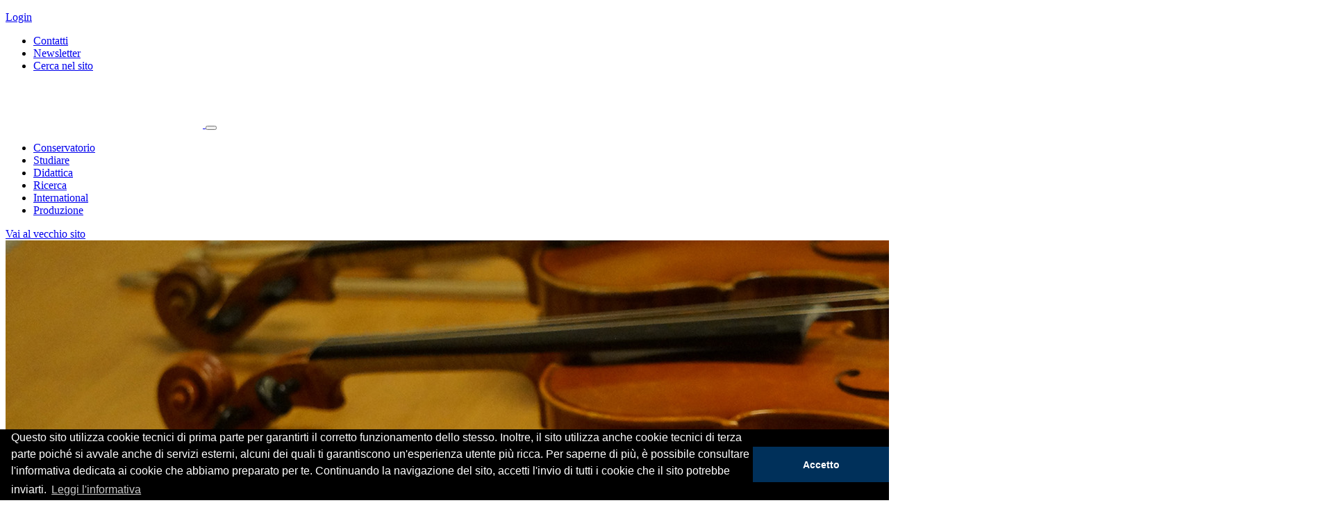

--- FILE ---
content_type: text/html; charset=UTF-8
request_url: https://www.consmi.it/it/2432/edizione-2023-2024
body_size: 4108
content:
<!DOCTYPE html>
<html lang="it">
<head><base href="https://www.consmi.it/" />
    <meta charset="UTF-8">
    <meta http-equiv="Content-Type" content="text/html; charset=UTF-8" />
    <meta name="viewport" content="width=device-width, initial-scale=1.0" />
    <link rel="apple-touch-icon" sizes="180x180" href="https://www.consmi.it/apple-touch-icon.png">
    <link rel="icon" type="image/png" sizes="32x32" href="https://www.consmi.it/favicon-32x32.png">
    <link rel="icon" type="image/png" sizes="16x16" href="https://www.consmi.it/favicon-16x16.png">
    <link rel="manifest" href="https://www.consmi.it/site.webmanifest">
    <link rel="mask-icon" href="https://www.consmi.it/safari-pinned-tab.svg" color="#003a70">
    <meta name="msapplication-TileColor" content="#ffffff">
    <meta name="theme-color" content="#ffffff">

    <title>Edizione 2023-2024 - Conservatorio di Milano</title>
    <script type="text/javascript">
// <![CDATA[
if (typeof(Glizy)!='object') Glizy = {}; Glizy.baseUrl ="https://www.consmi.it"; Glizy.ajaxUrl = "ajax.php?pageId=2432&ajaxTarget=Page&action=";
// ]]>
</script><script type="text/javascript">
// <![CDATA[
if (typeof(Glizy)!='object') Glizy = {}; Glizy.slideShowSpeed = 5000;
// ]]>
</script><script type="text/javascript" src="./cache/cache_c21f969b5f03d33d43e04f8f136e7682_e95ccf4a1a890f2be4a21664e6054df2.js"></script><link rel="stylesheet" type="text/css" media="all" href="./cache/cache_c21f969b5f03d33d43e04f8f136e7682_5f9fb57192d0e09ba4052aa50d6797c6.css" /><link rel="stylesheet" type="text/css" href="//cdnjs.cloudflare.com/ajax/libs/cookieconsent2/3.0.3/cookieconsent.min.css" />
<script src="//cdnjs.cloudflare.com/ajax/libs/cookieconsent2/3.0.3/cookieconsent.min.js"></script>
<script>
	window.addEventListener("load", function(){
		window.cookieconsent.initialise({
			"palette": {
				"popup": {
					"background": "#000"
				},
				"button": {
					"background": "#00305a"
				}
			},
			"theme": "edgeless",
			"content": {
				"dismiss": "Accetto",
				"message": "Questo sito utilizza cookie tecnici di prima parte per garantirti il corretto funzionamento dello stesso. Inoltre, il sito utilizza anche cookie tecnici di terza parte poiché si avvale anche di servizi esterni, alcuni dei quali ti garantiscono un'esperienza utente più ricca. Per saperne di più, è possibile consultare l'informativa dedicata ai cookie che abbiamo preparato per te. Continuando la navigazione del sito, accetti l'invio di tutti i cookie che il sito potrebbe inviarti.",
				"link": "Leggi l'informativa",
				"href": "https://www.consmi.it/it/1771/informativa-cookie"
			}
		})
	});
</script>    <script>
    //<![CDATA[
    window.onLoadFunctions = new Array();
    //]]>
    </script>
</head>
<body class="d-flex flex-column">
    <header class="js-header">
        <div class="container-fluid">
            <div class="header-tools">
                <div class="header-tools-user-container d-flex">
                <div class="header-tools-user d-flex align-items-center">
                    <div class="header-user-info">
    
    
        <p class="mb-0 pr-2 font-600">
            <a href="https://www.consmi.it/it/loginfe/">Login</a>
        </p>
        <a class="btn-link" title="Login" href="https://www.consmi.it/it/loginfe/"><i class="icon-signin"></i></a>
    
</div>                                    </div>
                <ul class="navbar-nav flex-row align-items-center" id="metanavigation"><li class=" nav-item"><a href="https://www.consmi.it/it/479/contatti" class="nav-link" title="Contatti">Contatti</a></li><li class=" nav-item"><a href="https://www.consmi.it/it/485/newsletter" class="nav-link" title="Newsletter">Newsletter</a></li><li class=" nav-item"><a href="https://www.consmi.it/it/1541/cerca-nel-sito" class="nav-link" title="Cerca nel sito">Cerca nel sito</a></li></ul>                </div>
                <div class="link-group"><a class="social" href="https://www.facebook.com/ConservatorioMI/" target="_blank" title="Facebook"><i class="icon-facebook"></i></a><a class="social" href="https://twitter.com/ConservatorioMI" target="_blank" title="Twitter"><i class="icon-twitter"></i></a><a class="social" href="https://www.youtube.com/channel/UCiRafFpJ4Tak2lMHP-E9agw/" target="_blank" title="You Tube"><i class="icon-you-tube"></i></a><a class="social" href="https://www.instagram.com/conservatorio_milano/" target="_blank" title="Instagram"><i class="icon-instagram"></i></a></div>            </div>
            <nav class="navbar navbar-expand-lg">
                <a class="navbar-brand" href="https://www.consmi.it">
                    <img src="static/metacms/templates/conservatoriomilano/images/logo-white.svg" alt="Conservatorio di Milano">
                </a>
                <button class="navbar-toggler" type="button" data-toggle="collapse" data-target="#navbarNav" aria-controls="navbarNav" aria-expanded="false" aria-label="Toggle navigation">
                    <i class="icon-bars"></i>
                </button>
                <div class="collapse navbar-collapse" id="navbarNav">
                    <ul class="navbar-nav"><li class=" nav-item"><a href="it/conservatorio" class="nav-link" title="Conservatorio">Conservatorio</a></li><li class=" nav-item"><a href="it/studiare" class="nav-link" title="Studiare">Studiare</a></li><li class=" nav-item"><a href="it/didattica" class="nav-link" title="Didattica">Didattica</a></li><li class=" nav-item"><a href="it/ricerca" class="nav-link" title="Ricerca">Ricerca</a></li><li class=" nav-item"><a href="http://international.consmilano.it/" class="nav-link" title="International">International</a></li><li class=" nav-item"><a href="it/produzione" class="nav-link" title="Produzione">Produzione</a></li></ul>                    <a href="https://www.consmilano.it/" target="_blank">Vai al vecchio sito</a>
                </div>
            </nav>
        </div>
    </header>

    <main class="flex-fill page-layout-base">
                    <section class="img-max-height">
                <img src="getImage.php?id=66&w=1920&h=830&c=1" alt="">            </section>
        
                <section class="container-fluid main-content ">
            <div class="d-flex justify-content-between py-base position-relative z-index-1">
                <nav aria-label="breadcrumb">
    <ul class="breadcrumb">
        
        <li class="breadcrumb-item"><a href="it/home" title="Home">Home</a></li><li class="breadcrumb-item"><a href="it/produzione" title="Produzione">Produzione</a></li><li class="breadcrumb-item"><a href="it/produzione/le-stagioni-del-conservatorio" title="Le Stagioni del Conservatorio">Le Stagioni del Conservatorio</a></li><li class="breadcrumb-item"><a href="https://www.consmi.it/it/495/musica-maestri-e-musica-maestri-international" title="MUSICA MAESTRI! e MUSICA MAESTRI INTERNATIONAL">MUSICA MAESTRI! e MUSICA MAESTRI INTERNATIONAL </a></li><li class="breadcrumb-item"><span class="current">Edizione 2023-2024</span></li>
    </ul>
</nav>                            </div>
            <div class="max-width-accessible mt-20">
    <div class="page-title text-center">
        <div class="section">
            <h2>Le Stagioni del Conservatorio</h2>
        </div>
        <h1 class="title font-italic">MUSICA MAESTRI! e MUSICA MAESTRI INTERNATIONAL</h1>
    </div>
</div>


<div class="max-width-accessible editor-text">
    
</div>



    
    <div class="max-width-accessible mt-40">
        <div class="card card-bg bg-white-snow border-left-0 border-right-0 border-top-0">
            <h3 class="card-title text-secondary font-600 font-30">Edizione 2023-2024</h3>
            <div class="editor-text"><p>Disponibile a questa pagina il calendario della IX edizione di MUSICA MAESTRI!<br />Protagonisti i docenti del Conseratorio di Milano e i vincitori del Premio del Conservatorio 2023</p></div>

            
                <div class="accordion">
                    

                    <button class="btn font-title collapsed" type="button" data-toggle="collapse" aria-expanded="false" aria-controls="accordion" data-target="#collapseAccordion-784960-1">
                        <i class="icon-arrow-right"></i>
                        MUSICA MAESTRI! Edizione 2023/2024 - CALENDARIO 
                    </button>
                    <div class="collapse" id="collapseAccordion-784960-1">
                        <div class="card border-0">
                            <div class="editor-text"><p>A disposizione del pubblico il CALENDARIO di MUSICA MAESTRI! 2023/2024</p></div>
                            
                                
                                <ul class="row pl-0 pb-0 pt-4">
                                    
                                        <li class="d-flex align-items-center col-12 line-height-1-3 mb-5">
                                            <i class="icon-pdf font-30 pr-10"></i>
                                            <div>
                                                <a target="_blank" class="font-600 font-16" href="getFile.php?id=2127">MUSICA MAESTRI! Edizione 2023/2024 - CALENDARIO</a>
                                                <span class="d-block font-15 text-muted line-height-1">137.4 kb</span>
                                            </div>
                                        </li>
                                    
                                </ul>
                                
                            
                        </div>
                    </div>
                </div><div class="accordion">
                    

                    <button class="btn font-title collapsed" type="button" data-toggle="collapse" aria-expanded="false" aria-controls="accordion" data-target="#collapseAccordion-784960-2">
                        <i class="icon-arrow-right"></i>
                        MUSICA MAESTRI! Edizione 2023/2024 - BROCHURE GENERALE
                    </button>
                    <div class="collapse" id="collapseAccordion-784960-2">
                        <div class="card border-0">
                            <div class="editor-text"></div>
                            
                                
                                <ul class="row pl-0 pb-0 pt-4">
                                    
                                        <li class="d-flex align-items-center col-12 line-height-1-3 mb-5">
                                            <i class="icon-pdf font-30 pr-10"></i>
                                            <div>
                                                <a target="_blank" class="font-600 font-16" href="getFile.php?id=2164">MUSICA MAESTRI! 2023/2024 - BROCHURE GENERALE</a>
                                                <span class="d-block font-15 text-muted line-height-1">2.3 Mb</span>
                                            </div>
                                        </li>
                                    
                                </ul>
                                
                            
                        </div>
                    </div>
                </div>
            
        </div>
    </div>

    <div class="max-width-accessible mt-35">
        <div class="select-wrapper w-100 justify-content-end border-top">
            <div class="d-flex flex-column">
                <label for="editionYear" class="font-15">Sfoglia edizioni</label>
                <div class="select-container">
                    <select id="editionYear" class="form-control border-0 font-16 py-0 h-auto">
                        
                            
                            <option data-external="0" data-url="https://www.consmi.it/it/2681/edizione-2024-2025">Edizione 2024-2025</option>
                        
                            <option data-current="1" selected="selected" data-external="0" data-url="https://www.consmi.it/it/2432/edizione-2023-2024" value="Edizione 2023-2024">Edizione 2023-2024</option>
                            
                        
                            
                            <option data-external="0" data-url="https://www.consmi.it/it/2424/edizione-2022-2023">Edizione 2022-2023</option>
                        
                            
                            <option data-external="0" data-url="https://www.consmi.it/it/648/edizione-2021-2022">Edizione 2021-2022</option>
                        
                            
                            <option data-external="0" data-url="https://www.consmi.it/it/2143/edizione-2020-2021">Edizione 2020-2021</option>
                        
                    </select>
                    <i class="icon-arrow-down"></i>
                </div>
            </div>
        </div>
    </div>
    <script>
    //<![CDATA[
        window.onLoadFunctions.push(function() {
            $('#editionYear').on('change', function() {
                var selected = $(this).children('option:selected')[0];

                var isExternal = $(selected).data('external') == '1';
                var url = $(selected).data('url');

                if (isExternal) {
                    $('#editionYear').val($('option[data-current=1]').val());

                    var res = window.open(url, '_blank');
                    if (!res) {
                        location.href = url;
                    }
                } else {
                    location.href = url;
                }
            })
        })
    //]]>
    </script>


<div class="max-width-accessible text-center mt-5"><a href="https://www.consmi.it/it/939/bandi-e-audizioni" title="Vedi tutti i bandi di produzione">Vedi tutti i bandi di produzione</a></div>                    </section>
            </main>

    <footer class="footer">
        <div class="container-fluid">
            <div class="max-width-1080 mx-auto d-flex flex-column flex-lg-row">
            <div class="border-right-white pb-4 pb-lg-0 mb-4 mb-lg-0 pr-lg-20">
                <div class="d-sm-flex d-lg-block">
                <a class="logo" href="https://www.consmi.it"><img src="static/metacms/templates/conservatoriomilano/images/logo-white.svg" alt="" /></a>
                <div class="contacts">
                    <p>Conservatorio di Musica "Giuseppe Verdi"<br />via Conservatorio, 12 - 20122 Milano<br />tel. 02 762110</p>                </div>
                </div>
                <div class="link-group"><a class="social" href="https://www.facebook.com/ConservatorioMI/" target="_blank" title="Facebook"><i class="icon-facebook"></i></a><a class="social" href="https://twitter.com/ConservatorioMI" target="_blank" title="Twitter"><i class="icon-twitter"></i></a><a class="social" href="https://www.youtube.com/channel/UCiRafFpJ4Tak2lMHP-E9agw/" target="_blank" title="You Tube"><i class="icon-you-tube"></i></a><a class="social" href="https://www.instagram.com/conservatorio_milano/" target="_blank" title="Instagram"><i class="icon-instagram"></i></a></div>            </div>
            <div class="d-sm-flex pl-lg-20">
                <ul class="list-unstyled" id="footerColumn1"><li class=" "><a href="https://www.consmi.it/it/1518/albo-istituzionale" title="Albo istituzionale">Albo istituzionale</a></li><li class=" "><a href="https://www.consmi.it/it/472/convenzioni-licei-e-scuole-musicali" title="Convenzioni licei e scuole musicali">Convenzioni licei e scuole musicali</a></li><li class=" "><a href="https://www.consmi.it/it/conservatorio/le-nostre-sale/affittare-le-sale" title="Affitto sale">Affitto sale</a></li><li class=" "><a href="https://www.consmi.it/it/conservatorio/centro-servizi-audio-video" title="Centro Servizi Audio Video (SAV)">Centro Servizi Audio Video (SAV)</a></li><li class=" "><a href="https://www.consmi.it/it/bandi" title="Bandi">Bandi</a></li></ul>                <ul class="list-unstyled" id="footerColumn2"><li class=" "><a href="https://www.consmi.it/it/studiare" title="Studiare">Studiare</a></li><li class=" "><a href="https://www.consmi.it/it/conservatorio/gli-organi-istituzionali" title="Personale">Personale</a></li><li class=" "><a href="https://www.consmi.it/it/didattica/docenti" title="Docenti">Docenti</a></li></ul>                <ul class="list-unstyled" id="footerColumn3"><li class=" "><a href="https://www.consmi.it/it/1543/mappa-del-sito" title="Mappa del sito">Mappa del sito</a></li><li class=" "><a href="https://www.consmi.it/it/479/contatti" title="Contatti">Contatti</a></li><li class=" "><a href="https://www.consmi.it/it/481/info-privacy" title="Info Privacy">Info Privacy</a></li></ul>            </div>
            </div>
        </div>
    </footer>

    <script type="text/javascript" src="./cache/cache_c21f969b5f03d33d43e04f8f136e7682_4ada8c3412f79ed2339e76f0eda20b96.js"></script></body>

</html>


--- FILE ---
content_type: image/svg+xml
request_url: https://www.consmi.it/static/metacms/templates/conservatoriomilano/images/logo-white.svg
body_size: 16373
content:
<?xml version="1.0" encoding="UTF-8"?>
<svg width="284px" height="64px" viewBox="0 0 284 64" version="1.1" xmlns="http://www.w3.org/2000/svg" xmlns:xlink="http://www.w3.org/1999/xlink">
    <!-- Generator: Sketch 59.1 (86144) - https://sketch.com -->
    <title>CM_bianco_neg_RGB</title>
    <desc>Created with Sketch.</desc>
    <g id="Page-1" stroke="none" stroke-width="1" fill="none" fill-rule="evenodd">
        <g id="CM_bianco_neg_RGB" fill="#FFFFFF" fill-rule="nonzero">
            <path d="M16.89956,7.82944 C16.3905621,7.20316461 15.740879,6.70592412 15.00339,6.37819 C14.183032,6.02570066 13.2967646,5.85276853 12.40407,5.871 C10.5275203,5.85263897 8.73459803,6.64617152 7.4864,8.04752 C6.85336432,8.76345947 6.3631671,9.59391463 6.04225,10.49409 C5.68944263,11.4790662 5.51373318,12.5187075 5.52325,13.56492 C5.51101697,14.6170743 5.68677587,15.6629582 6.04225,16.65332 C6.3646221,17.5438792 6.84851979,18.3673257 7.46965,19.08232 C8.06095941,19.7585835 8.78652209,20.3044029 9.6002,20.68507 C10.4248453,21.0693065 11.3247189,21.2650456 12.23446,21.25807 C13.2272514,21.2781396 14.2089332,21.0462531 15.08781,20.58407 C15.9162292,20.1330727 16.6197789,19.4835407 17.13538,18.69371 L21.49838,21.96727 C20.5373573,23.3469372 19.2124868,24.4330058 17.6711,25.1047 C16.17073,25.770479 14.5477433,26.1152369 12.90629,26.11685 C11.1562867,26.1355154 9.41723284,25.8387768 7.77244,25.24085 C6.26006928,24.6904522 4.87740553,23.8341774 3.71078,22.72549 C2.55039457,21.6080555 1.64080246,20.2567174 1.04231,18.76107 C0.385666865,17.1085786 0.0609103885,15.3429402 0.08658,13.56495 C0.0610501137,11.7867314 0.385799892,10.0208779 1.04231,8.36809 C1.64153641,6.87283097 2.55103061,5.52163834 3.71078,4.40367 C4.87748219,3.29543338 6.26015271,2.4396514 7.77244,1.88977 C9.4171414,1.29134417 11.156197,0.994103987 12.90629,1.01229 C13.609278,1.01558048 14.3107546,1.07776127 15.00336,1.19818 C15.7372518,1.32407359 16.4569711,1.52189381 17.15211,1.78878 C17.8694233,2.06638699 18.5509626,2.42878358 19.18221,2.86825 C19.8425499,3.33007572 20.4305667,3.88750154 20.92698,4.52225 L16.89956,7.82944 Z" id="Path"></path>
            <path d="M35.09114,26.21859 C28.75189,26.21859 23.96161,21.86409 23.96161,13.47199 C23.96161,5.57462 28.92805,0.97276 35.05475,0.97276 C41.71063,0.97276 46.1144,6.17766 46.1144,13.57811 C46.1144,22.14659 41.32411,26.21859 35.09114,26.21859 M35.05474,1.7873 C30.61748,1.7873 28.54007,4.3356 28.54007,13.54298 C28.54007,22.67717 30.44133,25.40404 35.05474,25.40404 C39.52839,25.40404 41.5352,22.9604 41.5352,13.54298 C41.5352,4.61882 39.52839,1.7873 35.05474,1.7873" id="Shape"></path>
            <path d="M67.936,19.23529 L67.79479,7.30836 C67.72345,2.62087 67.33403,2.65236 65.91609,2.57623 C64.85409,2.53818 64.322,2.49939 64.322,1.95635 C64.322,1.41259 64.96036,1.41259 65.20712,1.41259 C65.59727,1.41259 67.58225,1.56847 68.043,1.56847 C68.57437,1.56847 71.23264,1.41259 71.83461,1.41259 C72.0013507,1.38144263 72.173044,1.43034781 72.298346,1.5446807 C72.423648,1.65901358 72.4880341,1.82552109 72.47225,1.99441 C72.47225,2.45914 72.11849,2.57623 71.09143,2.65234 C69.77903,2.80749 69.24843,2.88653 69.28261,5.01621 L69.35322,25.23864 C69.35322,25.62579 69.35322,26.36056 68.82185,26.36056 C68.5387,26.36056 68.29122,26.32251 67.68779,25.47063 L52.59121,4.97743 L52.51988,5.05427 L52.66327,18.34536 C52.69821,23.96156 53.12257,24.34651 54.71885,24.50167 C56.13606,24.61877 56.31222,24.61877 56.31222,25.12155 C56.31222,25.66455 55.74592,25.66455 55.46131,25.66455 C55.03622,25.66455 53.69031,25.50867 52.59122,25.50867 C50.78385,25.50867 49.18903,25.66455 48.55067,25.66455 C48.44586,25.66455 47.94943,25.66455 47.94943,25.16031 C47.94943,24.69559 48.09137,24.65753 49.57919,24.46431 C51.13834,24.23158 51.28101,24.0757 51.28101,18.80931 L51.28101,5.91346 C51.28101,2.93191 51.03207,2.57623 49.43725,2.57623 C48.69407,2.53818 48.12631,2.53818 48.12631,1.95635 C48.12631,1.45211 48.58707,1.41259 49.22471,1.41259 C49.61486,1.41259 51.20895,1.56847 52.34229,1.56847 C53.33514,1.56847 54.18605,1.41259 54.64608,1.41259 C55.28444,1.41259 55.60327,2.2264 55.8522,2.57623 L67.8654,19.31213 L67.936,19.23529 Z" id="Path"></path>
            <path d="M83.97882,26.21858 C80.98498,26.21858 79.5059,24.58949 77.60536,24.58949 C76.97136,24.58949 76.72461,24.90784 76.68821,25.51015 L75.98507,25.51015 C76.05422,24.48337 76.09134,23.20922 76.09134,21.72064 C76.09134,19.95103 76.02001,18.1097 75.9494,16.90581 L76.72461,16.90581 C76.82942,21.72064 79.39961,25.40403 83.90822,25.40403 C87.32496,25.40403 88.6985,23.5283 88.6985,20.97781 C88.6985,19.20747 87.6052,17.86233 85.0714,16.76381 L80.73969,14.88662 C77.46343,13.47122 75.80819,11.41762 75.80819,8.12507 C75.80819,3.66372 79.1536,0.97272 83.23855,0.97272 C86.0213,0.97272 87.14881,2.77745 88.94455,2.77745 C89.54288,2.77745 89.68409,2.4247 89.71976,1.75067 L90.45931,1.75067 C90.3926801,2.77608956 90.3807732,3.80433249 90.42364,4.83102 C90.42364,6.28228 90.67039,8.3373 90.741,9.36409 L89.96579,9.36409 C89.61419,5.39824 86.7965,1.7873 83.16939,1.7873 C80.38664,1.7873 78.06247,3.41566 78.06247,6.07007 C78.06247,8.26707 79.50589,9.22287 81.47847,10.10694 L86.79647,12.44446 C90.03707,13.85986 91.90266,16.09199 91.90266,18.81739 C91.90266,23.10309 88.94449,26.21858 83.97879,26.21858" id="Path"></path>
            <polygon id="Path" points="96.772 1.56 112.713 1.56 112.713 5.476 101.878 5.476 101.878 11.172 112.021 11.172 112.021 15.079 101.878 15.079 101.878 21.537 113.075 21.537 113.075 25.51 96.772 25.51"></polygon>
            <path d="M135.10332,26.22078 C132.73548,26.22078 131.00381,24.97517 130.65005,21.24714 C130.0146,14.31727 129.02392,13.32414 124.35957,13.32414 C123.68917,13.32414 123.5123,13.71421 123.5123,14.28286 L123.5123,23.87519 C123.5123,24.58581 123.65278,24.76292 125.03215,24.79878 L126.30378,24.83464 L126.30378,25.58113 C124.92588,25.54527 123.15854,25.51013 121.46178,25.51013 C119.73012,25.51013 117.89291,25.54526 116.62128,25.58113 L116.62128,24.83464 L117.89291,24.79878 C119.23591,24.76292 119.41276,24.54922 119.41276,23.87519 L119.41276,3.13171 C119.41276,2.56306 119.16454,2.31497 118.17534,2.27984 L116.62128,2.24325 L116.62128,1.49825 C117.60976,1.53411 119.62529,1.56851 121.21429,1.56851 C122.94668,1.56851 124.21829,1.49825 125.94998,1.49825 C132.09852,1.49825 135.52619,2.95389 135.52619,7.14811 C135.52619,10.77076 132.91231,12.82506 128.63665,12.93191 C132.98292,13.32418 134.53771,15.77368 134.67819,19.04211 C134.92495,24.51487 135.5968,25.15524 136.65735,25.15524 C137.021008,25.1703742 137.376122,25.0424275 137.64656,24.79883 L137.82344,25.51019 C137.0094,26.0165787 136.060993,26.2643434 135.10329,26.22081 M124.89022,2.27983 C123.72339,2.27983 123.51231,2.70577 123.51231,3.5935 L123.51231,11.5465 C123.51231,12.32811 123.68919,12.57694 124.35958,12.57694 C127.64603,12.57694 131.14575,11.58748 131.14575,7.14809 C131.14575,3.16757 128.7415,2.27983 124.89022,2.27983" id="Shape"></path>
            <path d="M150.20791,25.51015 C150.13147,25.74142 149.86142,26.24566 149.5528,26.24566 C149.28275,26.24566 149.09131,26.05318 148.82272,25.43331 L140.3864,5.17869 C139.38409,2.73944 139.03834,2.65235 137.8824,2.53818 C137.03514,2.45918 136.6115,2.42035 136.6115,1.91611 C136.6115,1.53043 136.9587,1.4126 137.22803,1.4126 C137.92171,1.4126 139.96273,1.56848 142.65886,1.56848 C144.81561,1.56848 146.00936,1.4126 146.7802,1.4126 C147.12669,1.4126 147.51247,1.53043 147.51247,1.95637 C147.51247,2.34352 147.16526,2.45915 146.85664,2.45915 C145.04708,2.69115 144.50699,2.73067 144.50699,3.58254 C144.727131,4.27551123 144.997907,4.95136517 145.31713,5.60464 L151.09372,19.50755 L156.25523,6.30062 C156.645172,5.49768465 156.880277,4.62844397 156.94823,3.73842 C156.94823,2.80751 156.02453,2.61503 155.3687,2.57625 C154.21426,2.53819 153.7127,2.49794 153.7127,1.95637 C153.7127,1.4126 154.32996,1.4126 154.7536,1.4126 C154.9836,1.4126 156.7946,1.56848 158.02694,1.56848 C159.0671,1.56848 160.87738,1.4126 161.45606,1.4126 C161.6475,1.4126 162.14906,1.4126 162.14906,1.91611 C162.14906,2.3823 161.99401,2.42035 160.49163,2.65235 C159.56863,2.76945 159.14503,3.24222 157.98912,6.14693 L150.20791,25.51015 Z" id="Path"></path>
            <path d="M175.21477,25.51015 C173.13735,25.51015 171.48138,25.54528 170.0729,25.58115 L170.0729,24.83686 L171.4115,24.80173 C172.57322,24.76733 172.92625,24.30627 172.60816,23.45732 L170.6727,18.1097 C170.56643,17.79062 170.49509,17.71963 170.17846,17.71963 L163.805,17.71963 C163.48691,17.71963 163.41776,17.75622 163.31148,18.1097 L161.4801,23.59783 C161.23334,24.2704 161.62131,24.76732 162.71242,24.80172 L164.08597,24.83685 L164.08597,25.58115 C162.92352,25.54528 161.86734,25.51014 160.60007,25.51014 C159.36628,25.51014 158.27589,25.54527 157.3602,25.58115 L157.3602,24.83685 L158.66241,24.80172 C159.397433,24.8564272 160.082482,24.426319 160.35259,23.74054 L168.27719,0.93689 L168.76924,0.93689 L177.18664,23.74054 C177.46833,24.4841 177.89197,24.76732 178.87754,24.80172 L180.21613,24.83685 L180.21613,25.58115 C178.59583,25.54528 177.15096,25.51014 175.21477,25.51014 M166.90365,7.48765 L163.87487,16.58745 C163.83993,16.72945 163.73439,17.01339 164.08597,17.01339 L169.86109,17.01339 C170.24909,17.01339 170.24909,16.90507 170.10858,16.55232 L166.90365,7.48765 Z" id="Shape"></path>
            <polygon id="Path" points="184.28 5.542 177.199 5.542 177.199 1.56 196.498 1.56 196.498 5.542 189.417 5.542 189.417 25.51 184.28 25.51"></polygon>
            <path d="M209.17985,26.21859 C202.84133,26.21859 198.05031,21.86409 198.05031,13.47199 C198.05031,5.57462 203.01674,0.97276 209.14419,0.97276 C215.80006,0.97276 220.20311,6.17766 220.20311,13.57811 C220.20311,22.14659 215.41283,26.21859 209.17984,26.21859 M209.1442,1.7873 C204.70694,1.7873 202.62952,4.3356 202.62952,13.54298 C202.62952,22.67717 204.53078,25.40404 209.1442,25.40404 C213.61711,25.40404 215.62391,22.9604 215.62391,13.54298 C215.62391,4.61882 213.61711,1.7873 209.1442,1.7873" id="Shape"></path>
            <path d="M225.54949,5.32652 C225.54949,3.73841 225.54949,2.69113 223.81127,2.57623 C223.03315,2.53744 222.53745,2.49939 222.53745,1.95562 C222.53745,1.41332 222.67866,1.41332 223.84765,1.41332 C224.20142,1.41332 225.93817,1.5692 226.36328,1.5692 C227.32047,1.5692 232.03357,1.41332 233.09703,1.41332 C239.37003,1.41332 239.90069,6.13959 239.90069,7.49424 C239.90069,12.02584 236.25028,12.92163 235.04635,13.19387 C235.50784,13.50344 235.93294,13.73763 236.74889,15.3638 L240.18529,22.02362 C240.89429,23.379 241.38996,24.34724 242.38208,24.50093 C243.55181,24.65681 243.8357,24.6956 243.8357,25.19984 C243.8357,25.62578 243.48122,25.66457 243.233,25.66457 C242.77224,25.66457 240.46845,25.50869 239.93636,25.50869 C239.65394,25.50869 238.34153,25.66457 238.0227,25.66457 C237.38579,25.66457 237.24387,25.31401 236.8537,24.50093 L232.56711,15.67265 C231.78535,14.00765 231.60921,13.85181 230.01439,13.85181 C229.41169,13.85181 229.3411,14.08527 229.3411,14.74393 L229.3411,21.71332 C229.3411,23.33949 229.3411,24.38676 231.11353,24.50093 C231.89165,24.54045 232.38806,24.57993 232.38806,25.16032 C232.38806,25.70262 231.92657,25.66457 231.64344,25.66457 C230.97159,25.66457 227.53374,25.50869 227.3918,25.50869 C226.7898,25.50869 223.91828,25.66457 223.28137,25.66457 C222.99748,25.66457 222.53745,25.70262 222.53745,25.12157 C222.53745,24.58 223.06883,24.54048 223.81128,24.50096 C225.5495,24.34727 225.5495,23.33952 225.5495,21.71335 L225.54949,5.32652 Z M229.34111,11.41252 C229.34111,12.76791 229.34111,12.8462252 231.11354,12.8462252 C232.38807,12.8462252 235.89654,12.87769 235.89654,8.03578 C235.89654,6.64234 235.40084,2.49935 231.00654,2.49935 C229.37604,2.49935 229.34111,3.42806 229.34111,4.9386 L229.34111,11.41252 Z" id="Shape"></path>
            <path d="M250.52145,25.51015 C248.47895,25.51015 246.71745,25.54528 245.62634,25.58115 L245.62634,24.83686 L246.92926,24.80246 C248.16161,24.7666 248.40835,24.59022 248.40835,23.88106 L248.40835,3.12658 C248.40835,2.48987 248.09172,2.31203 246.92926,2.27763 L245.62634,2.24177 L245.62634,1.49749 C246.99988,1.53408 248.37341,1.56849 250.34456,1.56849 C252.42342,1.56849 253.93673,1.5341 255.27605,1.49749 L255.27605,2.24178 L253.97311,2.27764 C252.775,2.31204 252.4933,2.48988 252.4933,3.12659 L252.4933,23.88106 C252.4933,24.55436 252.67019,24.7666 253.93672,24.80246 L255.27605,24.83686 L255.27605,25.58115 C253.93672,25.54529 252.59884,25.51015 250.52145,25.51015" id="Path"></path>
            <path d="M257.95909,13.58761 C257.934566,11.8124644 258.25879,10.0497729 258.91337,8.39954 C259.512666,6.90752803 260.420539,5.55902641 261.57747,4.44244 C262.742022,3.33717269 264.121278,2.48300371 265.62966,1.93293 C268.947175,0.76684441 272.563145,0.76684441 275.88066,1.93293 C277.38923,2.48350895 278.768865,3.3376056 279.93431,4.44244 C281.090551,5.55945518 281.998106,6.90785446 282.59768,8.39954 C283.252008,10.0498234 283.575981,11.8125135 283.55122,13.58761 C283.576193,15.3622504 283.252209,17.1245036 282.59768,18.77422 C281.998835,20.2662917 281.091183,21.6148347 279.93431,22.73132 C278.768864,23.8361501 277.389229,24.6902432 275.88066,25.24082 C272.563145,26.4069056 268.947175,26.4069056 265.62966,25.24082 C264.121279,24.6907485 262.742024,23.836583 261.57747,22.73132 C260.419906,21.6152642 259.511936,20.2666185 258.91337,18.77422 C258.25859,17.1245542 257.934354,15.3622995 257.95909,13.58761 M263.38557,13.58761 C263.373052,14.6372225 263.549081,15.6805566 263.90528,16.66796 C264.232079,17.5695798 264.739321,18.3950806 265.396,19.094 C266.050782,19.7850582 266.84399,20.3302021 267.72381,20.69382 C269.67247,21.4578666 271.83778,21.4578666 273.78644,20.69382 C274.666289,20.3298531 275.459674,19.7847635 276.115,19.094 C276.771416,18.3947299 277.278845,17.5693303 277.60647,16.66793 C277.961476,15.6802527 278.136995,14.6370491 278.12474,13.58758 C278.13402,12.5431179 277.958563,11.5052407 277.60647,10.52187 C277.281799,9.61448381 276.774145,8.78348709 276.115,8.08043 C275.459645,7.38989055 274.666262,6.84504681 273.78646,6.48134 C271.83817,5.71534333 269.67212,5.71534333 267.72383,6.48134 C266.844049,6.84469416 266.050836,7.38959243 265.39602,8.08043 C264.736605,8.7831459 264.229133,9.61425567 263.90529,10.52187 C263.552012,11.50497 263.376046,12.5429748 263.38558,13.58758" id="Shape"></path>
            <path d="M3.68533,61.51269 L3.68533,48.11548 L15.00633,48.14841 C21.66367,48.14841 24.59345,50.15148 24.59345,54.81335 C24.59345,59.47449 21.66367,61.51269 15.00633,61.51269 L3.68533,61.51269 Z M15.67159,46.35465 L1.688,46.35465 L1.688,63.30791 L15.6716,63.30791 C21.79612,63.30791 26.59077,61.09846 26.59077,54.81335 C26.59077,48.5641 21.79612,46.35465 15.6716,46.35465" id="Shape"></path>
            <rect id="Rectangle" x="43.23848" y="46.35392" width="2.13055" height="16.95399"></rect>
            <polygon id="Path" points="73.675 46.355 73.675 63.308 75.673 63.308 75.641 48.771 75.673 48.771 87.226 63.308 88.025 63.308 99.744 48.771 99.779 48.771 99.779 63.308 101.777 63.308 101.777 46.355 99.377 46.355 87.659 60.925 87.591 60.925 76.04 46.355"></polygon>
            <rect id="Rectangle" x="121.97136" y="46.35392" width="2.13055" height="16.95399"></rect>
            <polygon id="Path" points="145.228 46.355 145.228 63.308 164.737 63.308 164.77 61.616 147.226 61.616 147.226 46.355"></polygon>
            <path d="M182.20038,57.50582 L189.22602,48.45945 L189.25879,48.45945 L196.21821,57.50582 L182.20038,57.50582 Z M188.62625,46.35465 L175.37562,63.30791 L177.63938,63.30791 L180.90254,59.12979 L197.48254,59.12979 L200.71154,63.30791 L202.976,63.30791 L189.85857,46.35465 L188.62625,46.35465 Z" id="Shape"></path>
            <polygon id="Path" points="217.316 46.355 217.316 63.308 219.314 63.308 219.314 48.495 219.381 48.495 237.159 63.308 239.388 63.308 239.388 46.355 237.391 46.355 237.391 61.166 237.358 61.166 219.579 46.355"></polygon>
            <path d="M258.67461,55.01973 C258.67461,51.11898 261.27027,47.8725 269.62799,47.8725 C277.98499,47.8725 280.58135,51.11898 280.58135,55.01973 C280.58135,58.92268 277.98495,62.13329 269.62799,62.13329 C261.27027,62.13329 258.67461,58.92267 258.67461,55.01973 M269.628,63.92925 C279.1154,63.92925 282.7112,60.13096 282.7112,55.01973 C282.7112,49.8763 279.11539,46.07655 269.628,46.07655 C260.13841,46.07655 256.5761,49.8763 256.5761,55.01973 C256.5761,60.13096 260.13841,63.92925 269.628,63.92925" id="Shape"></path>
        </g>
    </g>
</svg>